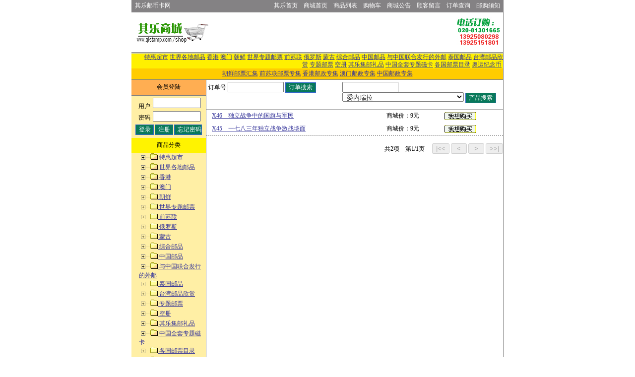

--- FILE ---
content_type: text/html
request_url: https://qlstamp.com/shop/product_productSort_152.html
body_size: 7528
content:

<html>
<head><title>其乐商城</title>
<meta http-equiv="Content-Type" content="text/html; charset=gb2312"/>
<link rel="stylesheet" href="../shop/main.css" type="text/css">
<script language="Javascript">
<!--
function onChange(i){
childSort=document.all("child" + i);
//theTd=document.all("td" + i);
	if(childSort.style.display=="none"){
//		theTd.bgcolor="#ffffff";
		childSort.style.display="";}
	else{
//		theTd.bgcolor="#000000";
		childSort.style.display="none";}
}

function jumpTo(i){
if(i==1){
	this.document.location="product_productSort_152.html&myKeyword=";}
if(i==2){
	this.document.location="product_productSort_152.html&myKeyword=&page=0";}
if(i==3){
	this.document.location="product_productSort_152.html&myKeyword=&page=2";}
if(i==4){
	this.document.location="product_productSort_152.html&myKeyword=&page=1";}
}
//-->
</script>
</head>

<body bgcolor="#FFFFFF" text="#000000" topmargin="0" leftmargin="0">
<script language="Javascript">
<!--
function onChange(i){
childSort=document.all("child" + i);
//theTd=document.all("td" + i);
	if(childSort.style.display=="none"){
//		theTd.bgcolor="#ffffff";
		childSort.style.display="";}
	else{
//		theTd.bgcolor="#000000";
		childSort.style.display="none";}
}

//-->
</script>

<table width="750" border="0" bordercolordark="#FFFFF7" bordercolorlight="#000000" cellspacing="0" cellpadding="1" align="center">
  <tr bgcolor="#848284"> 
    <td bgcolor="#848284" valign="middle">
      <table width="100%" border="0" cellspacing="0" cellpadding="0">
        <tr>
          <td height="22" width="17%">&nbsp;&nbsp;<a href="../" target="_blank" class="a1">其乐邮币卡网</a></td>
          <td width="83%">
            <div align="right"><a href="../index.htm" class="a1"> 其乐首页</a>　<a href="../shop/default.html" class="a1">商城首页</a>　<a href="product.html" class="a1">商品列表</a>　<a href="shopCart.html" class="a1">购物车</a>　<a href="newsList.html" class="a1">商城公告</a>　<a href="../guestbook/" class="a1">顾客留言</a>　<a href="user.html" class="a1">订单查询</a>　<a href="hot.html" class="a1">邮购须知</a>&nbsp;&nbsp;</div></td>
        </tr>
      </table>
    </td>
  </tr>
</table>
<table width="750" border="0" cellspacing="0" cellpadding="0" align="center">
  <tr>
    <td bgcolor="#818181" height="1"></td>
  </tr>
  <tr>
    <td>
      <table width="100%" border="0" cellspacing="0" cellpadding="0" align="center">
        <tr> 
          <td rowspan="5" bgcolor="#818181" width="1"></td>
          <td width="160" height="80"> 
            <div align="center"><img src="../shop/images/logo.gif" width="150" height="60"></div>
          </td>
          <td rowspan="2" width="490"> 
            <div align="center"><object classid="clsid:D27CDB6E-AE6D-11cf-96B8-444553540000" codebase="http://download.macromedia.com/pub/shockwave/cabs/flash/swflash.cab#version=5,0,0,0" width="468" height="60">
  <param name="movie" value="../ad/ql.swf">
  <param name="quality" value="high">
  <embed src="../ad/ql.swf" quality="high" pluginspage="http://www.macromedia.com/shockwave/download/index.cgi?P1_Prod_Version=ShockwaveFlash" type="application/x-shockwave-flash" width="468" height="60">
  </embed> 
</object></div>
          </td>
          <td rowspan="2" width="99">
            <div align="center"><img src="../shop/images/tel.jpg" width="90" height="60"></div></td>
          <td rowspan="2" bgcolor="#818181" width="1"></td>
        </tr>
      </table>
    </td>
  </tr>
</table>
<table width="750" border="0" cellspacing="0" cellpadding="0" align="center">
  <tr>
    <td bgcolor="#818181" width="1"></td>
    <td width="763">
      <table width="100%" border="0" cellspacing="0" cellpadding="0">
        <tr>
		    <td colspan="2" height="1" bgcolor="#818181"></td>
        </tr>
        <tr>
		    <td colspan="2" height="2" bgcolor="#CECFCE"></td>
        </tr>
        <tr>
          <td bgcolor="#FFF000" height="22">
            <div align="right"><a href="product_productSort_85.html">特惠超市</a>&nbsp;<a href="product_productSort_92.html">世界各地邮品</a>&nbsp;<a href="product_productSort_105.html">香港</a>&nbsp;<a href="product_productSort_106.html">澳门</a>&nbsp;<a href="product_productSort_108.html">朝鲜</a>&nbsp;<a href="product_productSort_111.html">世界专题邮票</a>&nbsp;<a href="product_productSort_141.html">前苏联</a>&nbsp;<a href="product_productSort_145.html">俄罗斯</a>&nbsp;<a href="product_productSort_163.html">蒙古</a>&nbsp;<a href="product_productSort_165.html">综合邮品</a>&nbsp;<a href="product_productSort_176.html">中国邮品</a>&nbsp;<a href="product_productSort_242.html">与中国联合发行的外邮</a>&nbsp;<a href="product_productSort_244.html">泰国邮品</a>&nbsp;<a href="product_productSort_245.html">台湾邮品欣赏</a>&nbsp;<a href="product_productSort_255.html">专题邮票</a>&nbsp;<a href="product_productSort_257.html">空册</a>&nbsp;<a href="product_productSort_276.html">其乐集邮礼品</a>&nbsp;<a href="product_productSort_313.html">中国全套专题磁卡</a>&nbsp;<a href="product_productSort_345.html">各国邮票目录</a>&nbsp;<a href="product_productSort_353.html">奥运纪念币</a>&nbsp;</div></td>
        </tr><tr>
          <td bgcolor="#ffcc00" height="22">
            <div align="center"><a href="../shop/csstamp.html">朝鲜邮票汇集</a> <a href="../shop/zt_03.html">前苏联邮票专集</a> <a href="../shop/china_hk.html">香港邮政专集</a> <a href="../shop/china_am.html">澳门邮政专集</a> <a href="../shop/china.html">中国邮政专集</a>
</div></td>
        </tr>
        
        <tr>
		    <td colspan="2" height="0" bgcolor="#CECFCE"></td>
        </tr>
        <tr>
		    <td colspan="2" height="1" bgcolor="#818181"></td>
        </tr>
      </table>
    </td>
    <td bgcolor="#818181" width="1"></td>
  </tr>
</table>

<table width="750" border="0" cellspacing="0" cellpadding="0" align="center">
  <tr> 
    <td bgcolor="#818181" width="1"></td>
    <td width="150" bgcolor="#FFEFA5" valign="top"> 
      <table width="100%" border="0" cellspacing="0" cellpadding="1" align="center">
        <form action="login.asp" method="post" name="userLogin">
          <tr bgcolor="#FFAE52"> 
            <td colspan="2" height="30" align="center">会员登陆</td>
          </tr>
          <tr> 
            <td bgcolor="#818181" colspan="2" width="1"></td>
          </tr>
          
          <tr> 
            <td width="28%" nowrap valign="bottom" height="30"> 
              <div align="right">用户<font color="#FFFFFF">:</font></div>
            </td>
            <td width="72%" height="30"> 
              <input type="text" name="memberID" size="10" maxlength="16">
            </td>
          </tr>
          <tr> 
            <td width="28%" nowrap valign="bottom"> 
              <div align="right">密码<font color="#FFFFFF">:</font></div>
            </td>
            <td width="72%"> 
              <input type="password" name="password" size="10" maxlength="16">
            </td>
          </tr>
          <tr> 
            <td colspan="2"> 
              <table align="center" border="0" cellpadding="1" cellspacing="0">
                <tbody> 
                <tr> 
                  <td align="middle" height="30"> 
                    <input name="Submit" style="WIDTH: 37px" type="submit" value="登录" class="forInput2">
                  </td>
                  <td align="middle" height="30"> 
                    <input name="Button" onclick="window.location='regUser.asp'" style="WIDTH: 37px" type="button" value="注册" ?target="_blank" class="forInput2">
                  </td>
                  <td align="middle" height="30"> 
                    <input name="Submit32" onclick="window.location='forgotPassword.asp'" style="WIDTH:56px" type="button" value="忘记密码" target="_blank" class="forInput2">
                  </td>
                </tr>
                </tbody> 
              </table>
            </td>
          </tr>
          
        </form>
      </table>
      <table width="100%" border="0" bordercolordark="#3979c6" bordercolorlight="#FFEEAC" cellspacing="0" cellpadding="0" align="center">
        <tr> 
          <td bgcolor="#818181" colspan="2"></td>
        </tr>
        <tr bgcolor="#FFF300"> 
          <td colspan="2" height="30" align="center">商品分类</td>
        </tr>
        <tr> 
          <td bgcolor="#818181" colspan="2"></td>
        </tr>
        <tr> 
          <td width="18"></td>
          <td width="150"> 
            <a href="Javascript:onChange(85)"><img src="../shop/images/ .gif" align="absmiddle" width="19" height="20" border="0"><img src="../shop/images/folder_close.gif" align="absmiddle" width="19" height="20" border="0">&nbsp;特惠超市</a><br><span id="child85" style="display:none">&nbsp;<img src="../shop/images/line_tri.gif" align="absmiddle" width="19" height="16"><img src="../shop/images/reddot.gif" align="absmiddle" width="6" height="11">&nbsp;<a href="product_productSort_90.html">特惠超市</a><br>&nbsp;<img src="../shop/images/line_corner.gif" align="absmiddle" width="19" height="16"><img src="../shop/images/reddot.gif" align="absmiddle" width="6" height="11">&nbsp;<a href="product_productSort_254.html">其乐建廊18周年特别推荐</a><br></span><a href="Javascript:onChange(92)"><img src="../shop/images/ .gif" align="absmiddle" width="19" height="20" border="0"><img src="../shop/images/folder_close.gif" align="absmiddle" width="19" height="20" border="0">&nbsp;世界各地邮品</a><br><span id="child92" style="display:none">&nbsp;<img src="../shop/images/line_tri.gif" align="absmiddle" width="19" height="16"><img src="../shop/images/reddot.gif" align="absmiddle" width="6" height="11">&nbsp;<a href="product_productSort_142.html">利比亚</a><br>&nbsp;<img src="../shop/images/line_tri.gif" align="absmiddle" width="19" height="16"><img src="../shop/images/reddot.gif" align="absmiddle" width="6" height="11">&nbsp;<a href="product_productSort_143.html">捷克</a><br>&nbsp;<img src="../shop/images/line_tri.gif" align="absmiddle" width="19" height="16"><img src="../shop/images/reddot.gif" align="absmiddle" width="6" height="11">&nbsp;<a href="product_productSort_144.html">联合国</a><br>&nbsp;<img src="../shop/images/line_tri.gif" align="absmiddle" width="19" height="16"><img src="../shop/images/reddot.gif" align="absmiddle" width="6" height="11">&nbsp;<a href="product_productSort_146.html">格林纳达</a><br>&nbsp;<img src="../shop/images/line_tri.gif" align="absmiddle" width="19" height="16"><img src="../shop/images/reddot.gif" align="absmiddle" width="6" height="11">&nbsp;<a href="product_productSort_147.html">菲律宾</a><br>&nbsp;<img src="../shop/images/line_tri.gif" align="absmiddle" width="19" height="16"><img src="../shop/images/reddot.gif" align="absmiddle" width="6" height="11">&nbsp;<a href="product_productSort_148.html">坦桑尼亚</a><br>&nbsp;<img src="../shop/images/line_tri.gif" align="absmiddle" width="19" height="16"><img src="../shop/images/reddot.gif" align="absmiddle" width="6" height="11">&nbsp;<a href="product_productSort_149.html">保加利亚</a><br>&nbsp;<img src="../shop/images/line_tri.gif" align="absmiddle" width="19" height="16"><img src="../shop/images/reddot.gif" align="absmiddle" width="6" height="11">&nbsp;<a href="product_productSort_150.html">布隆迪</a><br>&nbsp;<img src="../shop/images/line_tri.gif" align="absmiddle" width="19" height="16"><img src="../shop/images/reddot.gif" align="absmiddle" width="6" height="11">&nbsp;<a href="product_productSort_151.html">马达加斯加</a><br>&nbsp;<img src="../shop/images/line_tri.gif" align="absmiddle" width="19" height="16"><img src="../shop/images/reddot.gif" align="absmiddle" width="6" height="11">&nbsp;<a href="product_productSort_152.html">委内瑞拉</a><br>&nbsp;<img src="../shop/images/line_tri.gif" align="absmiddle" width="19" height="16"><img src="../shop/images/reddot.gif" align="absmiddle" width="6" height="11">&nbsp;<a href="product_productSort_153.html">柬埔寨</a><br>&nbsp;<img src="../shop/images/line_tri.gif" align="absmiddle" width="19" height="16"><img src="../shop/images/reddot.gif" align="absmiddle" width="6" height="11">&nbsp;<a href="product_productSort_154.html">老挝</a><br>&nbsp;<img src="../shop/images/line_tri.gif" align="absmiddle" width="19" height="16"><img src="../shop/images/reddot.gif" align="absmiddle" width="6" height="11">&nbsp;<a href="product_productSort_157.html">乌兹别克</a><br>&nbsp;<img src="../shop/images/line_tri.gif" align="absmiddle" width="19" height="16"><img src="../shop/images/reddot.gif" align="absmiddle" width="6" height="11">&nbsp;<a href="product_productSort_158.html">阿塞拜疆</a><br>&nbsp;<img src="../shop/images/line_tri.gif" align="absmiddle" width="19" height="16"><img src="../shop/images/reddot.gif" align="absmiddle" width="6" height="11">&nbsp;<a href="product_productSort_159.html">撒哈拉</a><br>&nbsp;<img src="../shop/images/line_tri.gif" align="absmiddle" width="19" height="16"><img src="../shop/images/reddot.gif" align="absmiddle" width="6" height="11">&nbsp;<a href="product_productSort_160.html">刚果</a><br>&nbsp;<img src="../shop/images/line_tri.gif" align="absmiddle" width="19" height="16"><img src="../shop/images/reddot.gif" align="absmiddle" width="6" height="11">&nbsp;<a href="product_productSort_161.html">扎伊尔</a><br>&nbsp;<img src="../shop/images/line_tri.gif" align="absmiddle" width="19" height="16"><img src="../shop/images/reddot.gif" align="absmiddle" width="6" height="11">&nbsp;<a href="product_productSort_162.html">莱索托</a><br>&nbsp;<img src="../shop/images/line_tri.gif" align="absmiddle" width="19" height="16"><img src="../shop/images/reddot.gif" align="absmiddle" width="6" height="11">&nbsp;<a href="product_productSort_164.html">白俄罗斯</a><br>&nbsp;<img src="../shop/images/line_tri.gif" align="absmiddle" width="19" height="16"><img src="../shop/images/reddot.gif" align="absmiddle" width="6" height="11">&nbsp;<a href="product_productSort_167.html">美国</a><br>&nbsp;<img src="../shop/images/line_tri.gif" align="absmiddle" width="19" height="16"><img src="../shop/images/reddot.gif" align="absmiddle" width="6" height="11">&nbsp;<a href="product_productSort_168.html">澳大利亚</a><br>&nbsp;<img src="../shop/images/line_tri.gif" align="absmiddle" width="19" height="16"><img src="../shop/images/reddot.gif" align="absmiddle" width="6" height="11">&nbsp;<a href="product_productSort_169.html">韩国</a><br>&nbsp;<img src="../shop/images/line_tri.gif" align="absmiddle" width="19" height="16"><img src="../shop/images/reddot.gif" align="absmiddle" width="6" height="11">&nbsp;<a href="product_productSort_170.html">日本</a><br>&nbsp;<img src="../shop/images/line_tri.gif" align="absmiddle" width="19" height="16"><img src="../shop/images/reddot.gif" align="absmiddle" width="6" height="11">&nbsp;<a href="product_productSort_171.html">加拿大</a><br>&nbsp;<img src="../shop/images/line_tri.gif" align="absmiddle" width="19" height="16"><img src="../shop/images/reddot.gif" align="absmiddle" width="6" height="11">&nbsp;<a href="product_productSort_172.html">新加坡</a><br>&nbsp;<img src="../shop/images/line_tri.gif" align="absmiddle" width="19" height="16"><img src="../shop/images/reddot.gif" align="absmiddle" width="6" height="11">&nbsp;<a href="product_productSort_173.html">马来西亚</a><br>&nbsp;<img src="../shop/images/line_tri.gif" align="absmiddle" width="19" height="16"><img src="../shop/images/reddot.gif" align="absmiddle" width="6" height="11">&nbsp;<a href="product_productSort_175.html">英国</a><br>&nbsp;<img src="../shop/images/line_corner.gif" align="absmiddle" width="19" height="16"><img src="../shop/images/reddot.gif" align="absmiddle" width="6" height="11">&nbsp;<a href="product_productSort_358.html">图瓦</a><br></span><a href="Javascript:onChange(105)"><img src="../shop/images/ .gif" align="absmiddle" width="19" height="20" border="0"><img src="../shop/images/folder_close.gif" align="absmiddle" width="19" height="20" border="0">&nbsp;香港</a><br><span id="child105" style="display:none">&nbsp;<img src="../shop/images/line_tri.gif" align="absmiddle" width="19" height="16"><img src="../shop/images/reddot.gif" align="absmiddle" width="6" height="11">&nbsp;<a href="product_productSort_201.html">最新发行的邮票</a><br>&nbsp;<img src="../shop/images/line_tri.gif" align="absmiddle" width="19" height="16"><img src="../shop/images/reddot.gif" align="absmiddle" width="6" height="11">&nbsp;<a href="product_productSort_202.html">小本票</a><br>&nbsp;<img src="../shop/images/line_tri.gif" align="absmiddle" width="19" height="16"><img src="../shop/images/reddot.gif" align="absmiddle" width="6" height="11">&nbsp;<a href="product_productSort_203.html">小型（全）张</a><br>&nbsp;<img src="../shop/images/line_tri.gif" align="absmiddle" width="19" height="16"><img src="../shop/images/reddot.gif" align="absmiddle" width="6" height="11">&nbsp;<a href="product_productSort_204.html">首日封</a><br>&nbsp;<img src="../shop/images/line_tri.gif" align="absmiddle" width="19" height="16"><img src="../shop/images/reddot.gif" align="absmiddle" width="6" height="11">&nbsp;<a href="product_productSort_205.html">极限片</a><br>&nbsp;<img src="../shop/images/line_tri.gif" align="absmiddle" width="19" height="16"><img src="../shop/images/reddot.gif" align="absmiddle" width="6" height="11">&nbsp;<a href="product_productSort_206.html">全年邮票大集</a><br>&nbsp;<img src="../shop/images/line_tri.gif" align="absmiddle" width="19" height="16"><img src="../shop/images/reddot.gif" align="absmiddle" width="6" height="11">&nbsp;<a href="product_productSort_268.html">纪念邮票</a><br>&nbsp;<img src="../shop/images/line_tri.gif" align="absmiddle" width="19" height="16"><img src="../shop/images/reddot.gif" align="absmiddle" width="6" height="11">&nbsp;<a href="product_productSort_270.html">特种邮票</a><br>&nbsp;<img src="../shop/images/line_tri.gif" align="absmiddle" width="19" height="16"><img src="../shop/images/reddot.gif" align="absmiddle" width="6" height="11">&nbsp;<a href="product_productSort_272.html">普通邮票</a><br>&nbsp;<img src="../shop/images/line_corner.gif" align="absmiddle" width="19" height="16"><img src="../shop/images/reddot.gif" align="absmiddle" width="6" height="11">&nbsp;<a href="product_productSort_274.html">电子邮票</a><br></span><a href="Javascript:onChange(106)"><img src="../shop/images/ .gif" align="absmiddle" width="19" height="20" border="0"><img src="../shop/images/folder_close.gif" align="absmiddle" width="19" height="20" border="0">&nbsp;澳门</a><br><span id="child106" style="display:none">&nbsp;<img src="../shop/images/line_tri.gif" align="absmiddle" width="19" height="16"><img src="../shop/images/reddot.gif" align="absmiddle" width="6" height="11">&nbsp;<a href="product_productSort_208.html">最新发行的邮票</a><br>&nbsp;<img src="../shop/images/line_tri.gif" align="absmiddle" width="19" height="16"><img src="../shop/images/reddot.gif" align="absmiddle" width="6" height="11">&nbsp;<a href="product_productSort_209.html">小本票</a><br>&nbsp;<img src="../shop/images/line_tri.gif" align="absmiddle" width="19" height="16"><img src="../shop/images/reddot.gif" align="absmiddle" width="6" height="11">&nbsp;<a href="product_productSort_210.html">小型（全）张</a><br>&nbsp;<img src="../shop/images/line_tri.gif" align="absmiddle" width="19" height="16"><img src="../shop/images/reddot.gif" align="absmiddle" width="6" height="11">&nbsp;<a href="product_productSort_211.html">首日封</a><br>&nbsp;<img src="../shop/images/line_tri.gif" align="absmiddle" width="19" height="16"><img src="../shop/images/reddot.gif" align="absmiddle" width="6" height="11">&nbsp;<a href="product_productSort_212.html">极限片</a><br>&nbsp;<img src="../shop/images/line_tri.gif" align="absmiddle" width="19" height="16"><img src="../shop/images/reddot.gif" align="absmiddle" width="6" height="11">&nbsp;<a href="product_productSort_213.html">全年邮票大集</a><br>&nbsp;<img src="../shop/images/line_tri.gif" align="absmiddle" width="19" height="16"><img src="../shop/images/reddot.gif" align="absmiddle" width="6" height="11">&nbsp;<a href="product_productSort_269.html">纪念邮票</a><br>&nbsp;<img src="../shop/images/line_tri.gif" align="absmiddle" width="19" height="16"><img src="../shop/images/reddot.gif" align="absmiddle" width="6" height="11">&nbsp;<a href="product_productSort_271.html">特种邮票</a><br>&nbsp;<img src="../shop/images/line_tri.gif" align="absmiddle" width="19" height="16"><img src="../shop/images/reddot.gif" align="absmiddle" width="6" height="11">&nbsp;<a href="product_productSort_273.html">普通邮票</a><br>&nbsp;<img src="../shop/images/line_corner.gif" align="absmiddle" width="19" height="16"><img src="../shop/images/reddot.gif" align="absmiddle" width="6" height="11">&nbsp;<a href="product_productSort_275.html">电子邮票</a><br></span><a href="Javascript:onChange(108)"><img src="../shop/images/ .gif" align="absmiddle" width="19" height="20" border="0"><img src="../shop/images/folder_close.gif" align="absmiddle" width="19" height="20" border="0">&nbsp;朝鲜</a><br><span id="child108" style="display:none">&nbsp;<img src="../shop/images/line_tri.gif" align="absmiddle" width="19" height="16"><img src="../shop/images/reddot.gif" align="absmiddle" width="6" height="11">&nbsp;<a href="product_productSort_214.html">最新发行的盖销邮票</a><br>&nbsp;<img src="../shop/images/line_tri.gif" align="absmiddle" width="19" height="16"><img src="../shop/images/reddot.gif" align="absmiddle" width="6" height="11">&nbsp;<a href="product_productSort_215.html">最新发行的全新邮票</a><br>&nbsp;<img src="../shop/images/line_tri.gif" align="absmiddle" width="19" height="16"><img src="../shop/images/reddot.gif" align="absmiddle" width="6" height="11">&nbsp;<a href="product_productSort_216.html">小本票</a><br>&nbsp;<img src="../shop/images/line_tri.gif" align="absmiddle" width="19" height="16"><img src="../shop/images/reddot.gif" align="absmiddle" width="6" height="11">&nbsp;<a href="product_productSort_217.html">小型（全）张</a><br>&nbsp;<img src="../shop/images/line_tri.gif" align="absmiddle" width="19" height="16"><img src="../shop/images/reddot.gif" align="absmiddle" width="6" height="11">&nbsp;<a href="product_productSort_218.html">实寄封</a><br>&nbsp;<img src="../shop/images/line_tri.gif" align="absmiddle" width="19" height="16"><img src="../shop/images/reddot.gif" align="absmiddle" width="6" height="11">&nbsp;<a href="product_productSort_219.html">极限片</a><br>&nbsp;<img src="../shop/images/line_tri.gif" align="absmiddle" width="19" height="16"><img src="../shop/images/reddot.gif" align="absmiddle" width="6" height="11">&nbsp;<a href="product_productSort_220.html">全年邮票大集</a><br>&nbsp;<img src="../shop/images/line_tri.gif" align="absmiddle" width="19" height="16"><img src="../shop/images/reddot.gif" align="absmiddle" width="6" height="11">&nbsp;<a href="product_productSort_263.html">朝鲜专题全套盖销邮票</a><br>&nbsp;<img src="../shop/images/line_tri.gif" align="absmiddle" width="19" height="16"><img src="../shop/images/reddot.gif" align="absmiddle" width="6" height="11">&nbsp;<a href="product_productSort_264.html">第48届世界乒乓球锦标赛系列邮品</a><br>&nbsp;<img src="../shop/images/line_tri.gif" align="absmiddle" width="19" height="16"><img src="../shop/images/reddot.gif" align="absmiddle" width="6" height="11">&nbsp;<a href="product_productSort_284.html">首日封</a><br>&nbsp;<img src="../shop/images/line_tri.gif" align="absmiddle" width="19" height="16"><img src="../shop/images/reddot.gif" align="absmiddle" width="6" height="11">&nbsp;<a href="product_productSort_286.html">朝鲜最漂亮,最精彩的全套邮票系列:Pn</a><br>&nbsp;<img src="../shop/images/line_tri.gif" align="absmiddle" width="19" height="16"><img src="../shop/images/reddot.gif" align="absmiddle" width="6" height="11">&nbsp;<a href="product_productSort_287.html">朝鲜最漂亮,最精彩的全套邮票系列:Pg</a><br>&nbsp;<img src="../shop/images/line_tri.gif" align="absmiddle" width="19" height="16"><img src="../shop/images/reddot.gif" align="absmiddle" width="6" height="11">&nbsp;<a href="product_productSort_289.html">近期朝鲜发行的全套邮票系列:朝g</a><br>&nbsp;<img src="../shop/images/line_tri.gif" align="absmiddle" width="19" height="16"><img src="../shop/images/reddot.gif" align="absmiddle" width="6" height="11">&nbsp;<a href="product_productSort_290.html">近期朝鲜发行的全套邮票系列:朝n</a><br>&nbsp;<img src="../shop/images/line_tri.gif" align="absmiddle" width="19" height="16"><img src="../shop/images/reddot.gif" align="absmiddle" width="6" height="11">&nbsp;<a href="product_productSort_291.html">朝鲜以往较缺的全套邮票系列:Qn</a><br>&nbsp;<img src="../shop/images/line_tri.gif" align="absmiddle" width="19" height="16"><img src="../shop/images/reddot.gif" align="absmiddle" width="6" height="11">&nbsp;<a href="product_productSort_292.html">朝鲜以往较缺的全套邮票系列:Qg</a><br>&nbsp;<img src="../shop/images/line_corner.gif" align="absmiddle" width="19" height="16"><img src="../shop/images/reddot.gif" align="absmiddle" width="6" height="11">&nbsp;<a href="product_productSort_295.html">最新推荐的朝鲜全套邮票 </a><br></span><a href="Javascript:onChange(111)"><img src="../shop/images/ .gif" align="absmiddle" width="19" height="20" border="0"><img src="../shop/images/folder_close.gif" align="absmiddle" width="19" height="20" border="0">&nbsp;世界专题邮票</a><br><span id="child111" style="display:none">&nbsp;<img src="../shop/images/line_tri.gif" align="absmiddle" width="19" height="16"><img src="../shop/images/reddot.gif" align="absmiddle" width="6" height="11">&nbsp;<a href="product_productSort_109.html">世界卡通邮品</a><br>&nbsp;<img src="../shop/images/line_tri.gif" align="absmiddle" width="19" height="16"><img src="../shop/images/reddot.gif" align="absmiddle" width="6" height="11">&nbsp;<a href="product_productSort_112.html">世界专题邮票</a><br>&nbsp;<img src="../shop/images/line_tri.gif" align="absmiddle" width="19" height="16"><img src="../shop/images/reddot.gif" align="absmiddle" width="6" height="11">&nbsp;<a href="product_productSort_278.html">世界二战专题</a><br>&nbsp;<img src="../shop/images/line_tri.gif" align="absmiddle" width="19" height="16"><img src="../shop/images/reddot.gif" align="absmiddle" width="6" height="11">&nbsp;<a href="product_productSort_283.html">与中国有关的热门外邮</a><br>&nbsp;<img src="../shop/images/line_tri.gif" align="absmiddle" width="19" height="16"><img src="../shop/images/reddot.gif" align="absmiddle" width="6" height="11">&nbsp;<a href="product_productSort_299.html">世界名人及明星</a><br>&nbsp;<img src="../shop/images/line_tri.gif" align="absmiddle" width="19" height="16"><img src="../shop/images/reddot.gif" align="absmiddle" width="6" height="11">&nbsp;<a href="product_productSort_338.html">世界杯专题</a><br>&nbsp;<img src="../shop/images/line_corner.gif" align="absmiddle" width="19" height="16"><img src="../shop/images/reddot.gif" align="absmiddle" width="6" height="11">&nbsp;<a href="product_productSort_355.html">神舟飞船专题</a><br></span><a href="Javascript:onChange(141)"><img src="../shop/images/ .gif" align="absmiddle" width="19" height="20" border="0"><img src="../shop/images/folder_close.gif" align="absmiddle" width="19" height="20" border="0">&nbsp;前苏联</a><br><span id="child141" style="display:none">&nbsp;<img src="../shop/images/line_tri.gif" align="absmiddle" width="19" height="16"><img src="../shop/images/reddot.gif" align="absmiddle" width="6" height="11">&nbsp;<a href="product_productSort_221.html">盖销邮票</a><br>&nbsp;<img src="../shop/images/line_tri.gif" align="absmiddle" width="19" height="16"><img src="../shop/images/reddot.gif" align="absmiddle" width="6" height="11">&nbsp;<a href="product_productSort_222.html">全新邮票</a><br>&nbsp;<img src="../shop/images/line_tri.gif" align="absmiddle" width="19" height="16"><img src="../shop/images/reddot.gif" align="absmiddle" width="6" height="11">&nbsp;<a href="product_productSort_223.html">小本票</a><br>&nbsp;<img src="../shop/images/line_tri.gif" align="absmiddle" width="19" height="16"><img src="../shop/images/reddot.gif" align="absmiddle" width="6" height="11">&nbsp;<a href="product_productSort_224.html">小型（全）张</a><br>&nbsp;<img src="../shop/images/line_tri.gif" align="absmiddle" width="19" height="16"><img src="../shop/images/reddot.gif" align="absmiddle" width="6" height="11">&nbsp;<a href="product_productSort_225.html">首日封</a><br>&nbsp;<img src="../shop/images/line_tri.gif" align="absmiddle" width="19" height="16"><img src="../shop/images/reddot.gif" align="absmiddle" width="6" height="11">&nbsp;<a href="product_productSort_226.html">极限片</a><br>&nbsp;<img src="../shop/images/line_corner.gif" align="absmiddle" width="19" height="16"><img src="../shop/images/reddot.gif" align="absmiddle" width="6" height="11">&nbsp;<a href="product_productSort_227.html">全年邮票大集</a><br></span><a href="Javascript:onChange(145)"><img src="../shop/images/ .gif" align="absmiddle" width="19" height="20" border="0"><img src="../shop/images/folder_close.gif" align="absmiddle" width="19" height="20" border="0">&nbsp;俄罗斯</a><br><span id="child145" style="display:none">&nbsp;<img src="../shop/images/line_tri.gif" align="absmiddle" width="19" height="16"><img src="../shop/images/reddot.gif" align="absmiddle" width="6" height="11">&nbsp;<a href="product_productSort_229.html">全新邮票</a><br>&nbsp;<img src="../shop/images/line_tri.gif" align="absmiddle" width="19" height="16"><img src="../shop/images/reddot.gif" align="absmiddle" width="6" height="11">&nbsp;<a href="product_productSort_230.html">小本票</a><br>&nbsp;<img src="../shop/images/line_tri.gif" align="absmiddle" width="19" height="16"><img src="../shop/images/reddot.gif" align="absmiddle" width="6" height="11">&nbsp;<a href="product_productSort_231.html">小型（全）张</a><br>&nbsp;<img src="../shop/images/line_tri.gif" align="absmiddle" width="19" height="16"><img src="../shop/images/reddot.gif" align="absmiddle" width="6" height="11">&nbsp;<a href="product_productSort_232.html">首日封</a><br>&nbsp;<img src="../shop/images/line_tri.gif" align="absmiddle" width="19" height="16"><img src="../shop/images/reddot.gif" align="absmiddle" width="6" height="11">&nbsp;<a href="product_productSort_233.html">极限片</a><br>&nbsp;<img src="../shop/images/line_corner.gif" align="absmiddle" width="19" height="16"><img src="../shop/images/reddot.gif" align="absmiddle" width="6" height="11">&nbsp;<a href="product_productSort_234.html">全年邮票大集</a><br></span><a href="Javascript:onChange(163)"><img src="../shop/images/ .gif" align="absmiddle" width="19" height="20" border="0"><img src="../shop/images/folder_close.gif" align="absmiddle" width="19" height="20" border="0">&nbsp;蒙古</a><br><span id="child163" style="display:none">&nbsp;<img src="../shop/images/line_tri.gif" align="absmiddle" width="19" height="16"><img src="../shop/images/reddot.gif" align="absmiddle" width="6" height="11">&nbsp;<a href="product_productSort_235.html">盖销邮票</a><br>&nbsp;<img src="../shop/images/line_tri.gif" align="absmiddle" width="19" height="16"><img src="../shop/images/reddot.gif" align="absmiddle" width="6" height="11">&nbsp;<a href="product_productSort_236.html">全新邮票</a><br>&nbsp;<img src="../shop/images/line_tri.gif" align="absmiddle" width="19" height="16"><img src="../shop/images/reddot.gif" align="absmiddle" width="6" height="11">&nbsp;<a href="product_productSort_237.html">小本票</a><br>&nbsp;<img src="../shop/images/line_tri.gif" align="absmiddle" width="19" height="16"><img src="../shop/images/reddot.gif" align="absmiddle" width="6" height="11">&nbsp;<a href="product_productSort_238.html">小型（全）张</a><br>&nbsp;<img src="../shop/images/line_tri.gif" align="absmiddle" width="19" height="16"><img src="../shop/images/reddot.gif" align="absmiddle" width="6" height="11">&nbsp;<a href="product_productSort_239.html">首日封</a><br>&nbsp;<img src="../shop/images/line_tri.gif" align="absmiddle" width="19" height="16"><img src="../shop/images/reddot.gif" align="absmiddle" width="6" height="11">&nbsp;<a href="product_productSort_240.html">极限片</a><br>&nbsp;<img src="../shop/images/line_corner.gif" align="absmiddle" width="19" height="16"><img src="../shop/images/reddot.gif" align="absmiddle" width="6" height="11">&nbsp;<a href="product_productSort_241.html">全年邮票大集</a><br></span><a href="Javascript:onChange(165)"><img src="../shop/images/ .gif" align="absmiddle" width="19" height="20" border="0"><img src="../shop/images/folder_close.gif" align="absmiddle" width="19" height="20" border="0">&nbsp;综合邮品</a><br><span id="child165" style="display:none">&nbsp;<img src="../shop/images/line_tri.gif" align="absmiddle" width="19" height="16"><img src="../shop/images/reddot.gif" align="absmiddle" width="6" height="11">&nbsp;<a href="product_productSort_166.html">综合邮品</a><br>&nbsp;<img src="../shop/images/line_tri.gif" align="absmiddle" width="19" height="16"><img src="../shop/images/reddot.gif" align="absmiddle" width="6" height="11">&nbsp;<a href="product_productSort_261.html">外国邮票上的中国名画/艺术（全新）</a><br>&nbsp;<img src="../shop/images/line_tri.gif" align="absmiddle" width="19" height="16"><img src="../shop/images/reddot.gif" align="absmiddle" width="6" height="11">&nbsp;<a href="product_productSort_294.html">外国邮票上的中国名人</a><br>&nbsp;<img src="../shop/images/line_tri.gif" align="absmiddle" width="19" height="16"><img src="../shop/images/reddot.gif" align="absmiddle" width="6" height="11">&nbsp;<a href="product_productSort_296.html">2005年各地全年邮票册</a><br>&nbsp;<img src="../shop/images/line_tri.gif" align="absmiddle" width="19" height="16"><img src="../shop/images/reddot.gif" align="absmiddle" width="6" height="11">&nbsp;<a href="product_productSort_297.html">错体变体邮票及样票</a><br>&nbsp;<img src="../shop/images/line_tri.gif" align="absmiddle" width="19" height="16"><img src="../shop/images/reddot.gif" align="absmiddle" width="6" height="11">&nbsp;<a href="product_productSort_311.html">外国邮票上的中国风光</a><br>&nbsp;<img src="../shop/images/line_tri.gif" align="absmiddle" width="19" height="16"><img src="../shop/images/reddot.gif" align="absmiddle" width="6" height="11">&nbsp;<a href="product_productSort_312.html">世界异型邮票</a><br>&nbsp;<img src="../shop/images/line_corner.gif" align="absmiddle" width="19" height="16"><img src="../shop/images/reddot.gif" align="absmiddle" width="6" height="11">&nbsp;<a href="product_productSort_337.html">12生肖专题邮票</a><br></span><a href="Javascript:onChange(176)"><img src="../shop/images/ .gif" align="absmiddle" width="19" height="20" border="0"><img src="../shop/images/folder_close.gif" align="absmiddle" width="19" height="20" border="0">&nbsp;中国邮品</a><br><span id="child176" style="display:none">&nbsp;<img src="../shop/images/line_tri.gif" align="absmiddle" width="19" height="16"><img src="../shop/images/reddot.gif" align="absmiddle" width="6" height="11">&nbsp;<a href="product_productSort_177.html">特字邮票</a><br>&nbsp;<img src="../shop/images/line_tri.gif" align="absmiddle" width="19" height="16"><img src="../shop/images/reddot.gif" align="absmiddle" width="6" height="11">&nbsp;<a href="product_productSort_178.html">纪字邮票</a><br>&nbsp;<img src="../shop/images/line_tri.gif" align="absmiddle" width="19" height="16"><img src="../shop/images/reddot.gif" align="absmiddle" width="6" height="11">&nbsp;<a href="product_productSort_179.html">航改欠军</a><br>&nbsp;<img src="../shop/images/line_tri.gif" align="absmiddle" width="19" height="16"><img src="../shop/images/reddot.gif" align="absmiddle" width="6" height="11">&nbsp;<a href="product_productSort_180.html">文革邮票</a><br>&nbsp;<img src="../shop/images/line_tri.gif" align="absmiddle" width="19" height="16"><img src="../shop/images/reddot.gif" align="absmiddle" width="6" height="11">&nbsp;<a href="product_productSort_181.html">编号邮票</a><br>&nbsp;<img src="../shop/images/line_tri.gif" align="absmiddle" width="19" height="16"><img src="../shop/images/reddot.gif" align="absmiddle" width="6" height="11">&nbsp;<a href="product_productSort_182.html">普通邮票</a><br>&nbsp;<img src="../shop/images/line_tri.gif" align="absmiddle" width="19" height="16"><img src="../shop/images/reddot.gif" align="absmiddle" width="6" height="11">&nbsp;<a href="product_productSort_183.html">J字邮票</a><br>&nbsp;<img src="../shop/images/line_tri.gif" align="absmiddle" width="19" height="16"><img src="../shop/images/reddot.gif" align="absmiddle" width="6" height="11">&nbsp;<a href="product_productSort_184.html">T字邮票</a><br>&nbsp;<img src="../shop/images/line_tri.gif" align="absmiddle" width="19" height="16"><img src="../shop/images/reddot.gif" align="absmiddle" width="6" height="11">&nbsp;<a href="product_productSort_185.html">编年邮票</a><br>&nbsp;<img src="../shop/images/line_tri.gif" align="absmiddle" width="19" height="16"><img src="../shop/images/reddot.gif" align="absmiddle" width="6" height="11">&nbsp;<a href="product_productSort_186.html">小型(全)张</a><br>&nbsp;<img src="../shop/images/line_tri.gif" align="absmiddle" width="19" height="16"><img src="../shop/images/reddot.gif" align="absmiddle" width="6" height="11">&nbsp;<a href="product_productSort_187.html">加字小型张</a><br>&nbsp;<img src="../shop/images/line_tri.gif" align="absmiddle" width="19" height="16"><img src="../shop/images/reddot.gif" align="absmiddle" width="6" height="11">&nbsp;<a href="product_productSort_188.html">评选纪念张</a><br>&nbsp;<img src="../shop/images/line_tri.gif" align="absmiddle" width="19" height="16"><img src="../shop/images/reddot.gif" align="absmiddle" width="6" height="11">&nbsp;<a href="product_productSort_189.html">小本票</a><br>&nbsp;<img src="../shop/images/line_tri.gif" align="absmiddle" width="19" height="16"><img src="../shop/images/reddot.gif" align="absmiddle" width="6" height="11">&nbsp;<a href="product_productSort_190.html">纪念邮资封</a><br>&nbsp;<img src="../shop/images/line_tri.gif" align="absmiddle" width="19" height="16"><img src="../shop/images/reddot.gif" align="absmiddle" width="6" height="11">&nbsp;<a href="product_productSort_191.html">纪念邮资片</a><br>&nbsp;<img src="../shop/images/line_tri.gif" align="absmiddle" width="19" height="16"><img src="../shop/images/reddot.gif" align="absmiddle" width="6" height="11">&nbsp;<a href="product_productSort_192.html">特种邮资片</a><br>&nbsp;<img src="../shop/images/line_tri.gif" align="absmiddle" width="19" height="16"><img src="../shop/images/reddot.gif" align="absmiddle" width="6" height="11">&nbsp;<a href="product_productSort_193.html">短腿邮品</a><br>&nbsp;<img src="../shop/images/line_tri.gif" align="absmiddle" width="19" height="16"><img src="../shop/images/reddot.gif" align="absmiddle" width="6" height="11">&nbsp;<a href="product_productSort_194.html">JT小版张</a><br>&nbsp;<img src="../shop/images/line_tri.gif" align="absmiddle" width="19" height="16"><img src="../shop/images/reddot.gif" align="absmiddle" width="6" height="11">&nbsp;<a href="product_productSort_195.html">全年邮票大集</a><br>&nbsp;<img src="../shop/images/line_tri.gif" align="absmiddle" width="19" height="16"><img src="../shop/images/reddot.gif" align="absmiddle" width="6" height="11">&nbsp;<a href="product_productSort_262.html">发奖大会</a><br>&nbsp;<img src="../shop/images/line_tri.gif" align="absmiddle" width="19" height="16"><img src="../shop/images/reddot.gif" align="absmiddle" width="6" height="11">&nbsp;<a href="product_productSort_265.html">电子邮票</a><br>&nbsp;<img src="../shop/images/line_tri.gif" align="absmiddle" width="19" height="16"><img src="../shop/images/reddot.gif" align="absmiddle" width="6" height="11">&nbsp;<a href="product_productSort_300.html">个性化版张</a><br>&nbsp;<img src="../shop/images/line_tri.gif" align="absmiddle" width="19" height="16"><img src="../shop/images/reddot.gif" align="absmiddle" width="6" height="11">&nbsp;<a href="product_productSort_301.html">生肖类版张</a><br>&nbsp;<img src="../shop/images/line_tri.gif" align="absmiddle" width="19" height="16"><img src="../shop/images/reddot.gif" align="absmiddle" width="6" height="11">&nbsp;<a href="product_productSort_306.html">03、04版张</a><br>&nbsp;<img src="../shop/images/line_tri.gif" align="absmiddle" width="19" height="16"><img src="../shop/images/reddot.gif" align="absmiddle" width="6" height="11">&nbsp;<a href="product_productSort_307.html">05、06版张</a><br>&nbsp;<img src="../shop/images/line_tri.gif" align="absmiddle" width="19" height="16"><img src="../shop/images/reddot.gif" align="absmiddle" width="6" height="11">&nbsp;<a href="product_productSort_308.html">整封型张</a><br>&nbsp;<img src="../shop/images/line_tri.gif" align="absmiddle" width="19" height="16"><img src="../shop/images/reddot.gif" align="absmiddle" width="6" height="11">&nbsp;<a href="product_productSort_309.html">方连带铭</a><br>&nbsp;<img src="../shop/images/line_tri.gif" align="absmiddle" width="19" height="16"><img src="../shop/images/reddot.gif" align="absmiddle" width="6" height="11">&nbsp;<a href="product_productSort_335.html">中国集邮总公司封（精品）</a><br>&nbsp;<img src="../shop/images/line_tri.gif" align="absmiddle" width="19" height="16"><img src="../shop/images/reddot.gif" align="absmiddle" width="6" height="11">&nbsp;<a href="product_productSort_336.html">中国集邮分公司封（精品）</a><br>&nbsp;<img src="../shop/images/line_tri.gif" align="absmiddle" width="19" height="16"><img src="../shop/images/reddot.gif" align="absmiddle" width="6" height="11">&nbsp;<a href="product_productSort_339.html">叠色样张</a><br>&nbsp;<img src="../shop/images/line_tri.gif" align="absmiddle" width="19" height="16"><img src="../shop/images/reddot.gif" align="absmiddle" width="6" height="11">&nbsp;<a href="product_productSort_340.html">纪特文JT方连精品</a><br>&nbsp;<img src="../shop/images/line_tri.gif" align="absmiddle" width="19" height="16"><img src="../shop/images/reddot.gif" align="absmiddle" width="6" height="11">&nbsp;<a href="product_productSort_341.html">量少邮品</a><br>&nbsp;<img src="../shop/images/line_tri.gif" align="absmiddle" width="19" height="16"><img src="../shop/images/reddot.gif" align="absmiddle" width="6" height="11">&nbsp;<a href="product_productSort_343.html">文革实寄封与片</a><br>&nbsp;<img src="../shop/images/line_tri.gif" align="absmiddle" width="19" height="16"><img src="../shop/images/reddot.gif" align="absmiddle" width="6" height="11">&nbsp;<a href="product_productSort_351.html">07、08版张</a><br>&nbsp;<img src="../shop/images/line_tri.gif" align="absmiddle" width="19" height="16"><img src="../shop/images/reddot.gif" align="absmiddle" width="6" height="11">&nbsp;<a href="product_productSort_356.html">09、10版张</a><br>&nbsp;<img src="../shop/images/line_tri.gif" align="absmiddle" width="19" height="16"><img src="../shop/images/reddot.gif" align="absmiddle" width="6" height="11">&nbsp;<a href="product_productSort_359.html">特别珍藏邮票折</a><br>&nbsp;<img src="../shop/images/line_tri.gif" align="absmiddle" width="19" height="16"><img src="../shop/images/reddot.gif" align="absmiddle" width="6" height="11">&nbsp;<a href="product_productSort_360.html">澳门回归十年特别珍藏邮票折</a><br>&nbsp;<img src="../shop/images/line_tri.gif" align="absmiddle" width="19" height="16"><img src="../shop/images/reddot.gif" align="absmiddle" width="6" height="11">&nbsp;<a href="product_productSort_363.html">92-02特色版票</a><br>&nbsp;<img src="../shop/images/line_tri.gif" align="absmiddle" width="19" height="16"><img src="../shop/images/reddot.gif" align="absmiddle" width="6" height="11">&nbsp;<a href="product_productSort_364.html">11、12版张</a><br>&nbsp;<img src="../shop/images/line_corner.gif" align="absmiddle" width="19" height="16"><img src="../shop/images/reddot.gif" align="absmiddle" width="6" height="11">&nbsp;<a href="product_productSort_365.html">中国共产党成立九十周年</a><br></span><a href="Javascript:onChange(242)"><img src="../shop/images/ .gif" align="absmiddle" width="19" height="20" border="0"><img src="../shop/images/folder_close.gif" align="absmiddle" width="19" height="20" border="0">&nbsp;与中国联合发行的外邮</a><br><span id="child242" style="display:none">&nbsp;<img src="../shop/images/line_corner.gif" align="absmiddle" width="19" height="16"><img src="../shop/images/reddot.gif" align="absmiddle" width="6" height="11">&nbsp;<a href="product_productSort_243.html">与中国联合发行的外邮</a><br></span><a href="Javascript:onChange(244)"><img src="../shop/images/ .gif" align="absmiddle" width="19" height="20" border="0"><img src="../shop/images/folder_close.gif" align="absmiddle" width="19" height="20" border="0">&nbsp;泰国邮品</a><br><span id="child244" style="display:none">&nbsp;<img src="../shop/images/line_tri.gif" align="absmiddle" width="19" height="16"><img src="../shop/images/reddot.gif" align="absmiddle" width="6" height="11">&nbsp;<a href="product_productSort_246.html">全新全套邮票</a><br>&nbsp;<img src="../shop/images/line_corner.gif" align="absmiddle" width="19" height="16"><img src="../shop/images/reddot.gif" align="absmiddle" width="6" height="11">&nbsp;<a href="product_productSort_247.html">全年邮票大集</a><br></span><a href="Javascript:onChange(245)"><img src="../shop/images/ .gif" align="absmiddle" width="19" height="20" border="0"><img src="../shop/images/folder_close.gif" align="absmiddle" width="19" height="20" border="0">&nbsp;台湾邮品欣赏</a><br><span id="child245" style="display:none">&nbsp;<img src="../shop/images/line_tri.gif" align="absmiddle" width="19" height="16"><img src="../shop/images/reddot.gif" align="absmiddle" width="6" height="11">&nbsp;<a href="product_productSort_248.html">纪票</a><br>&nbsp;<img src="../shop/images/line_tri.gif" align="absmiddle" width="19" height="16"><img src="../shop/images/reddot.gif" align="absmiddle" width="6" height="11">&nbsp;<a href="product_productSort_249.html">特票</a><br>&nbsp;<img src="../shop/images/line_tri.gif" align="absmiddle" width="19" height="16"><img src="../shop/images/reddot.gif" align="absmiddle" width="6" height="11">&nbsp;<a href="product_productSort_250.html">常票</a><br>&nbsp;<img src="../shop/images/line_tri.gif" align="absmiddle" width="19" height="16"><img src="../shop/images/reddot.gif" align="absmiddle" width="6" height="11">&nbsp;<a href="product_productSort_251.html">专票</a><br>&nbsp;<img src="../shop/images/line_corner.gif" align="absmiddle" width="19" height="16"><img src="../shop/images/reddot.gif" align="absmiddle" width="6" height="11">&nbsp;<a href="product_productSort_252.html">全年邮票大集</a><br></span><a href="Javascript:onChange(255)"><img src="../shop/images/ .gif" align="absmiddle" width="19" height="20" border="0"><img src="../shop/images/folder_close.gif" align="absmiddle" width="19" height="20" border="0">&nbsp;专题邮票</a><br><span id="child255" style="display:none">&nbsp;<img src="../shop/images/line_tri.gif" align="absmiddle" width="19" height="16"><img src="../shop/images/reddot.gif" align="absmiddle" width="6" height="11">&nbsp;<a href="product_productSort_256.html">各国鸡年生肖邮票</a><br>&nbsp;<img src="../shop/images/line_tri.gif" align="absmiddle" width="19" height="16"><img src="../shop/images/reddot.gif" align="absmiddle" width="6" height="11">&nbsp;<a href="product_productSort_298.html">各国狗年生肖邮票</a><br>&nbsp;<img src="../shop/images/line_tri.gif" align="absmiddle" width="19" height="16"><img src="../shop/images/reddot.gif" align="absmiddle" width="6" height="11">&nbsp;<a href="product_productSort_310.html">各国鼠年生肖邮票</a><br>&nbsp;<img src="../shop/images/line_tri.gif" align="absmiddle" width="19" height="16"><img src="../shop/images/reddot.gif" align="absmiddle" width="6" height="11">&nbsp;<a href="product_productSort_344.html">各国猪年生肖邮票</a><br>&nbsp;<img src="../shop/images/line_tri.gif" align="absmiddle" width="19" height="16"><img src="../shop/images/reddot.gif" align="absmiddle" width="6" height="11">&nbsp;<a href="product_productSort_357.html">各国牛年生肖邮票</a><br>&nbsp;<img src="../shop/images/line_corner.gif" align="absmiddle" width="19" height="16"><img src="../shop/images/reddot.gif" align="absmiddle" width="6" height="11">&nbsp;<a href="product_productSort_361.html">各国虎年生肖邮票</a><br></span><a href="Javascript:onChange(257)"><img src="../shop/images/ .gif" align="absmiddle" width="19" height="20" border="0"><img src="../shop/images/folder_close.gif" align="absmiddle" width="19" height="20" border="0">&nbsp;空册</a><br><span id="child257" style="display:none">&nbsp;<img src="../shop/images/line_corner.gif" align="absmiddle" width="19" height="16"><img src="../shop/images/reddot.gif" align="absmiddle" width="6" height="11">&nbsp;<a href="product_productSort_259.html">中国年册（空册）</a><br></span><a href="Javascript:onChange(276)"><img src="../shop/images/ .gif" align="absmiddle" width="19" height="20" border="0"><img src="../shop/images/folder_close.gif" align="absmiddle" width="19" height="20" border="0">&nbsp;其乐集邮礼品</a><br><span id="child276" style="display:none">&nbsp;<img src="../shop/images/line_tri.gif" align="absmiddle" width="19" height="16"><img src="../shop/images/reddot.gif" align="absmiddle" width="6" height="11">&nbsp;<a href="product_productSort_277.html">世界邮票大百科系列邮票精装册</a><br>&nbsp;<img src="../shop/images/line_tri.gif" align="absmiddle" width="19" height="16"><img src="../shop/images/reddot.gif" align="absmiddle" width="6" height="11">&nbsp;<a href="product_productSort_279.html">邓小平专题邮票珍藏册</a><br>&nbsp;<img src="../shop/images/line_corner.gif" align="absmiddle" width="19" height="16"><img src="../shop/images/reddot.gif" align="absmiddle" width="6" height="11">&nbsp;<a href="product_productSort_281.html">朝鲜全年邮票大全珍藏册</a><br></span><a href="Javascript:onChange(313)"><img src="../shop/images/ .gif" align="absmiddle" width="19" height="20" border="0"><img src="../shop/images/folder_close.gif" align="absmiddle" width="19" height="20" border="0">&nbsp;中国全套专题磁卡</a><br><span id="child313" style="display:none">&nbsp;<img src="../shop/images/line_tri.gif" align="absmiddle" width="19" height="16"><img src="../shop/images/reddot.gif" align="absmiddle" width="6" height="11">&nbsp;<a href="product_productSort_314.html">中国名人</a><br>&nbsp;<img src="../shop/images/line_tri.gif" align="absmiddle" width="19" height="16"><img src="../shop/images/reddot.gif" align="absmiddle" width="6" height="11">&nbsp;<a href="product_productSort_319.html">影视明星</a><br>&nbsp;<img src="../shop/images/line_tri.gif" align="absmiddle" width="19" height="16"><img src="../shop/images/reddot.gif" align="absmiddle" width="6" height="11">&nbsp;<a href="product_productSort_320.html">二战著名战役</a><br>&nbsp;<img src="../shop/images/line_tri.gif" align="absmiddle" width="19" height="16"><img src="../shop/images/reddot.gif" align="absmiddle" width="6" height="11">&nbsp;<a href="product_productSort_321.html">贺年祝福与节日</a><br>&nbsp;<img src="../shop/images/line_tri.gif" align="absmiddle" width="19" height="16"><img src="../shop/images/reddot.gif" align="absmiddle" width="6" height="11">&nbsp;<a href="product_productSort_322.html">体育运动</a><br>&nbsp;<img src="../shop/images/line_tri.gif" align="absmiddle" width="19" height="16"><img src="../shop/images/reddot.gif" align="absmiddle" width="6" height="11">&nbsp;<a href="product_productSort_324.html">中国文学</a><br>&nbsp;<img src="../shop/images/line_tri.gif" align="absmiddle" width="19" height="16"><img src="../shop/images/reddot.gif" align="absmiddle" width="6" height="11">&nbsp;<a href="product_productSort_325.html">世界文学与艺术</a><br>&nbsp;<img src="../shop/images/line_tri.gif" align="absmiddle" width="19" height="16"><img src="../shop/images/reddot.gif" align="absmiddle" width="6" height="11">&nbsp;<a href="product_productSort_326.html">中国民间工艺</a><br>&nbsp;<img src="../shop/images/line_tri.gif" align="absmiddle" width="19" height="16"><img src="../shop/images/reddot.gif" align="absmiddle" width="6" height="11">&nbsp;<a href="product_productSort_327.html">中国名胜</a><br>&nbsp;<img src="../shop/images/line_tri.gif" align="absmiddle" width="19" height="16"><img src="../shop/images/reddot.gif" align="absmiddle" width="6" height="11">&nbsp;<a href="product_productSort_328.html">周年纪念</a><br>&nbsp;<img src="../shop/images/line_tri.gif" align="absmiddle" width="19" height="16"><img src="../shop/images/reddot.gif" align="absmiddle" width="6" height="11">&nbsp;<a href="product_productSort_329.html">飞机与名车</a><br>&nbsp;<img src="../shop/images/line_tri.gif" align="absmiddle" width="19" height="16"><img src="../shop/images/reddot.gif" align="absmiddle" width="6" height="11">&nbsp;<a href="product_productSort_330.html">季节</a><br>&nbsp;<img src="../shop/images/line_tri.gif" align="absmiddle" width="19" height="16"><img src="../shop/images/reddot.gif" align="absmiddle" width="6" height="11">&nbsp;<a href="product_productSort_332.html">动物世界</a><br>&nbsp;<img src="../shop/images/line_tri.gif" align="absmiddle" width="19" height="16"><img src="../shop/images/reddot.gif" align="absmiddle" width="6" height="11">&nbsp;<a href="product_productSort_333.html">花卉与水果</a><br>&nbsp;<img src="../shop/images/line_corner.gif" align="absmiddle" width="19" height="16"><img src="../shop/images/reddot.gif" align="absmiddle" width="6" height="11">&nbsp;<a href="product_productSort_334.html">其他</a><br></span><a href="Javascript:onChange(345)"><img src="../shop/images/ .gif" align="absmiddle" width="19" height="20" border="0"><img src="../shop/images/folder_close.gif" align="absmiddle" width="19" height="20" border="0">&nbsp;各国邮票目录</a><br><span id="child345" style="display:none">&nbsp;<img src="../shop/images/line_tri.gif" align="absmiddle" width="19" height="16"><img src="../shop/images/reddot.gif" align="absmiddle" width="6" height="11">&nbsp;<a href="product_productSort_346.html">中国邮票目录</a><br>&nbsp;<img src="../shop/images/line_tri.gif" align="absmiddle" width="19" height="16"><img src="../shop/images/reddot.gif" align="absmiddle" width="6" height="11">&nbsp;<a href="product_productSort_347.html">苏俄邮票目录</a><br>&nbsp;<img src="../shop/images/line_tri.gif" align="absmiddle" width="19" height="16"><img src="../shop/images/reddot.gif" align="absmiddle" width="6" height="11">&nbsp;<a href="product_productSort_348.html">港澳邮票目录</a><br>&nbsp;<img src="../shop/images/line_tri.gif" align="absmiddle" width="19" height="16"><img src="../shop/images/reddot.gif" align="absmiddle" width="6" height="11">&nbsp;<a href="product_productSort_349.html">朝鲜邮票目录</a><br>&nbsp;<img src="../shop/images/line_corner.gif" align="absmiddle" width="19" height="16"><img src="../shop/images/reddot.gif" align="absmiddle" width="6" height="11">&nbsp;<a href="product_productSort_350.html">外国邮票目录</a><br></span><a href="Javascript:onChange(353)"><img src="../shop/images/ .gif" align="absmiddle" width="19" height="20" border="0"><img src="../shop/images/folder_close.gif" align="absmiddle" width="19" height="20" border="0">&nbsp;奥运纪念币</a><br><span id="child353" style="display:none">&nbsp;<img src="../shop/images/line_corner.gif" align="absmiddle" width="19" height="16"><img src="../shop/images/reddot.gif" align="absmiddle" width="6" height="11">&nbsp;<a href="product_productSort_354.html">奥运纪念纸币</a><br></span>
          </td>
	</tr></table>
      <table width="100%" border="0" bordercolordark="#3979c6" bordercolorlight="#FFEEAC" cellspacing="0" cellpadding="0" align="center">
        <tr> 
          <td bgcolor="#818181" colspan="2"></td>
        </tr>
        <tr> 
          <td colspan="2" bgcolor="#FFAE52" height="30" align="center">常见问题</td>
        </tr>
        <tr> 
          <td bgcolor="#818181" colspan="2"></td>
        </tr>
        
        <tr> 
          <td width="5"></td>
          <td width="162"> 
            <div align="left">1、<a href="faq_id_14.html" title="点击查看具体信息"><u>服务条款</u></a></div>
          </td>
        </tr>
        
        <tr> 
          <td width="5"></td>
          <td width="162"> 
            <div align="left">2、<a href="faq_id_1.html" title="点击查看具体信息"><u>申请会员需要交费吗？交多少？</u></a></div>
          </td>
        </tr>
        
        <tr> 
          <td width="5"></td>
          <td width="162"> 
            <div align="left">3、<a href="faq_id_13.html" title="点击查看具体信息"><u>付款方式</u></a></div>
          </td>
        </tr>
        
        <tr> 
          <td width="5"></td>
          <td width="162"> 
            <div align="left">4、<a href="faq_id_2.html" title="点击查看具体信息"><u>申请会员有什么好处？</u></a></div>
          </td>
        </tr>
        
        <tr> 
          <td width="5"></td>
          <td width="162"> 
            <div align="left">5、<a href="faq_id_12.html" title="点击查看具体信息"><u>送货方式及费率</u></a></div>
          </td>
        </tr>
        
        <tr> 
          <td width="5"></td>
          <td width="162"> 
            <div align="left">6、<a href="faq_id_11.html" title="点击查看具体信息"><u>购物流程</u></a></div>
          </td>
        </tr>
        
        <tr> 
          <td width="5"></td>
          <td width="162"> 
            <div align="left">7、<a href="faq_id_15.html" title="点击查看具体信息"><u>我们的工作时间</u></a></div>
          </td>
        </tr>
        
        <tr> 
          <td width="5"></td>
          <td width="162"> 
            <div align="left">8、<a href="faq_id_16.html" title="点击查看具体信息"><u>本廊诚信及售后服务</u></a></div>
          </td>
        </tr>
        
        <tr> 
          <td width="5"></td>
          <td width="162"> 
            <div align="left">9、<a href="faq_id_17.html" title="点击查看具体信息"><u>常见问题</u></a></div>
          </td>
        </tr>
        
        <tr> 
          <td width="5"></td>
          <td width="162"> 
            <div align="left">10、<a href="faq_id_9.html" title="点击查看具体信息"><u>商业联盟宣言 </u></a></div>
          </td>
        </tr>
        
      </table></td>
    <td bgcolor="#818181" width="1"></td>
    <td width="598" valign="top"> 


<script language="javascript" src="../shop/include/checkNum.js"></script>
<table width="100%" border="0" cellspacing="0" cellpadding="4" align="center" height="30">
        <tr> 
          <form method="post" name="orderSearch" action="orderSearch.asp">
            <td width="45%" valign="top"> 订单号 
              <input type="text" size="12" name="orderID" onkeyup="checknum(orderSearch.orderID)">
              <input type="submit" name="Submit3" value="订单搜索" class="forInput">
            </td>
          </form>
          <form name="productSearch" method="post" action="product.html">
            <td width="55%" valign="top"> 
              <input type="text" name="myKeyword" size="12" value="">
              <select name="productSort">
                <option value="0">全部分类</option>
			<option value="85">特惠超市</option><option value="90">&nbsp;特惠超市</option><option value="254">&nbsp;其乐建廊18周年特别推荐</option><option value="92">世界各地邮品</option><option value="142">&nbsp;利比亚</option><option value="143">&nbsp;捷克</option><option value="144">&nbsp;联合国</option><option value="146">&nbsp;格林纳达</option><option value="147">&nbsp;菲律宾</option><option value="148">&nbsp;坦桑尼亚</option><option value="149">&nbsp;保加利亚</option><option value="150">&nbsp;布隆迪</option><option value="151">&nbsp;马达加斯加</option><option value="152" selected>&nbsp;委内瑞拉</option><option value="153">&nbsp;柬埔寨</option><option value="154">&nbsp;老挝</option><option value="157">&nbsp;乌兹别克</option><option value="158">&nbsp;阿塞拜疆</option><option value="159">&nbsp;撒哈拉</option><option value="160">&nbsp;刚果</option><option value="161">&nbsp;扎伊尔</option><option value="162">&nbsp;莱索托</option><option value="164">&nbsp;白俄罗斯</option><option value="167">&nbsp;美国</option><option value="168">&nbsp;澳大利亚</option><option value="169">&nbsp;韩国</option><option value="170">&nbsp;日本</option><option value="171">&nbsp;加拿大</option><option value="172">&nbsp;新加坡</option><option value="173">&nbsp;马来西亚</option><option value="175">&nbsp;英国</option><option value="358">&nbsp;图瓦</option><option value="105">香港</option><option value="201">&nbsp;最新发行的邮票</option><option value="202">&nbsp;小本票</option><option value="203">&nbsp;小型（全）张</option><option value="204">&nbsp;首日封</option><option value="205">&nbsp;极限片</option><option value="206">&nbsp;全年邮票大集</option><option value="268">&nbsp;纪念邮票</option><option value="270">&nbsp;特种邮票</option><option value="272">&nbsp;普通邮票</option><option value="274">&nbsp;电子邮票</option><option value="106">澳门</option><option value="208">&nbsp;最新发行的邮票</option><option value="209">&nbsp;小本票</option><option value="210">&nbsp;小型（全）张</option><option value="211">&nbsp;首日封</option><option value="212">&nbsp;极限片</option><option value="213">&nbsp;全年邮票大集</option><option value="269">&nbsp;纪念邮票</option><option value="271">&nbsp;特种邮票</option><option value="273">&nbsp;普通邮票</option><option value="275">&nbsp;电子邮票</option><option value="108">朝鲜</option><option value="214">&nbsp;最新发行的盖销邮票</option><option value="215">&nbsp;最新发行的全新邮票</option><option value="216">&nbsp;小本票</option><option value="217">&nbsp;小型（全）张</option><option value="218">&nbsp;实寄封</option><option value="219">&nbsp;极限片</option><option value="220">&nbsp;全年邮票大集</option><option value="263">&nbsp;朝鲜专题全套盖销邮票</option><option value="264">&nbsp;第48届世界乒乓球锦标赛系列邮品</option><option value="284">&nbsp;首日封</option><option value="286">&nbsp;朝鲜最漂亮,最精彩的全套邮票系列:Pn</option><option value="287">&nbsp;朝鲜最漂亮,最精彩的全套邮票系列:Pg</option><option value="289">&nbsp;近期朝鲜发行的全套邮票系列:朝g</option><option value="290">&nbsp;近期朝鲜发行的全套邮票系列:朝n</option><option value="291">&nbsp;朝鲜以往较缺的全套邮票系列:Qn</option><option value="292">&nbsp;朝鲜以往较缺的全套邮票系列:Qg</option><option value="295">&nbsp;最新推荐的朝鲜全套邮票 </option><option value="111">世界专题邮票</option><option value="109">&nbsp;世界卡通邮品</option><option value="110">&nbsp;&nbsp;世界卡通邮品</option><option value="112">&nbsp;世界专题邮票</option><option value="278">&nbsp;世界二战专题</option><option value="283">&nbsp;与中国有关的热门外邮</option><option value="299">&nbsp;世界名人及明星</option><option value="338">&nbsp;世界杯专题</option><option value="355">&nbsp;神舟飞船专题</option><option value="141">前苏联</option><option value="221">&nbsp;盖销邮票</option><option value="222">&nbsp;全新邮票</option><option value="223">&nbsp;小本票</option><option value="224">&nbsp;小型（全）张</option><option value="225">&nbsp;首日封</option><option value="226">&nbsp;极限片</option><option value="227">&nbsp;全年邮票大集</option><option value="145">俄罗斯</option><option value="229">&nbsp;全新邮票</option><option value="230">&nbsp;小本票</option><option value="231">&nbsp;小型（全）张</option><option value="232">&nbsp;首日封</option><option value="233">&nbsp;极限片</option><option value="234">&nbsp;全年邮票大集</option><option value="163">蒙古</option><option value="235">&nbsp;盖销邮票</option><option value="236">&nbsp;全新邮票</option><option value="237">&nbsp;小本票</option><option value="238">&nbsp;小型（全）张</option><option value="239">&nbsp;首日封</option><option value="240">&nbsp;极限片</option><option value="241">&nbsp;全年邮票大集</option><option value="165">综合邮品</option><option value="166">&nbsp;综合邮品</option><option value="261">&nbsp;外国邮票上的中国名画/艺术（全新）</option><option value="294">&nbsp;外国邮票上的中国名人</option><option value="296">&nbsp;2005年各地全年邮票册</option><option value="297">&nbsp;错体变体邮票及样票</option><option value="311">&nbsp;外国邮票上的中国风光</option><option value="312">&nbsp;世界异型邮票</option><option value="337">&nbsp;12生肖专题邮票</option><option value="176">中国邮品</option><option value="177">&nbsp;特字邮票</option><option value="178">&nbsp;纪字邮票</option><option value="179">&nbsp;航改欠军</option><option value="180">&nbsp;文革邮票</option><option value="181">&nbsp;编号邮票</option><option value="182">&nbsp;普通邮票</option><option value="183">&nbsp;J字邮票</option><option value="184">&nbsp;T字邮票</option><option value="185">&nbsp;编年邮票</option><option value="186">&nbsp;小型(全)张</option><option value="187">&nbsp;加字小型张</option><option value="188">&nbsp;评选纪念张</option><option value="189">&nbsp;小本票</option><option value="190">&nbsp;纪念邮资封</option><option value="191">&nbsp;纪念邮资片</option><option value="192">&nbsp;特种邮资片</option><option value="193">&nbsp;短腿邮品</option><option value="194">&nbsp;JT小版张</option><option value="195">&nbsp;全年邮票大集</option><option value="262">&nbsp;发奖大会</option><option value="265">&nbsp;电子邮票</option><option value="300">&nbsp;个性化版张</option><option value="301">&nbsp;生肖类版张</option><option value="306">&nbsp;03、04版张</option><option value="307">&nbsp;05、06版张</option><option value="308">&nbsp;整封型张</option><option value="309">&nbsp;方连带铭</option><option value="335">&nbsp;中国集邮总公司封（精品）</option><option value="336">&nbsp;中国集邮分公司封（精品）</option><option value="339">&nbsp;叠色样张</option><option value="340">&nbsp;纪特文JT方连精品</option><option value="341">&nbsp;量少邮品</option><option value="343">&nbsp;文革实寄封与片</option><option value="351">&nbsp;07、08版张</option><option value="356">&nbsp;09、10版张</option><option value="359">&nbsp;特别珍藏邮票折</option><option value="360">&nbsp;澳门回归十年特别珍藏邮票折</option><option value="363">&nbsp;92-02特色版票</option><option value="364">&nbsp;11、12版张</option><option value="365">&nbsp;中国共产党成立九十周年</option><option value="242">与中国联合发行的外邮</option><option value="243">&nbsp;与中国联合发行的外邮</option><option value="244">泰国邮品</option><option value="246">&nbsp;全新全套邮票</option><option value="247">&nbsp;全年邮票大集</option><option value="245">台湾邮品欣赏</option><option value="248">&nbsp;纪票</option><option value="249">&nbsp;特票</option><option value="250">&nbsp;常票</option><option value="251">&nbsp;专票</option><option value="252">&nbsp;全年邮票大集</option><option value="255">专题邮票</option><option value="256">&nbsp;各国鸡年生肖邮票</option><option value="298">&nbsp;各国狗年生肖邮票</option><option value="310">&nbsp;各国鼠年生肖邮票</option><option value="344">&nbsp;各国猪年生肖邮票</option><option value="357">&nbsp;各国牛年生肖邮票</option><option value="361">&nbsp;各国虎年生肖邮票</option><option value="257">空册</option><option value="259">&nbsp;中国年册（空册）</option><option value="276">其乐集邮礼品</option><option value="277">&nbsp;世界邮票大百科系列邮票精装册</option><option value="279">&nbsp;邓小平专题邮票珍藏册</option><option value="281">&nbsp;朝鲜全年邮票大全珍藏册</option><option value="313">中国全套专题磁卡</option><option value="314">&nbsp;中国名人</option><option value="319">&nbsp;影视明星</option><option value="320">&nbsp;二战著名战役</option><option value="321">&nbsp;贺年祝福与节日</option><option value="322">&nbsp;体育运动</option><option value="324">&nbsp;中国文学</option><option value="325">&nbsp;世界文学与艺术</option><option value="326">&nbsp;中国民间工艺</option><option value="327">&nbsp;中国名胜</option><option value="328">&nbsp;周年纪念</option><option value="329">&nbsp;飞机与名车</option><option value="330">&nbsp;季节</option><option value="332">&nbsp;动物世界</option><option value="333">&nbsp;花卉与水果</option><option value="334">&nbsp;其他</option><option value="345">各国邮票目录</option><option value="346">&nbsp;中国邮票目录</option><option value="347">&nbsp;苏俄邮票目录</option><option value="348">&nbsp;港澳邮票目录</option><option value="349">&nbsp;朝鲜邮票目录</option><option value="350">&nbsp;外国邮票目录</option><option value="353">奥运纪念币</option><option value="354">&nbsp;奥运纪念纸币</option>
              </select>
              <input type="submit" name="Submit4" value="产品搜索" class="forInput">
            </td>
          </form>
        </tr>
				<tr><td colspan="2">
	</td></tr>
       </table>
      <table width="100%" border="0" cellspacing="0" cellpadding="0">
				<tr><td background="../shop/images/point.gif" width="1" colspan="1"><img height="1" src="../shop/images/spacer.gif" width="1"></td></tr>

          <td width="100%" align="center">
            <table width="98%" border="0" cellspacing="0" cellpadding="5" align="center"><tr>
                <td width="60%"><a href="productShow_id_193.html" title="点击查看具体信息">X46　独立战争中的国旗与军民</a></td>
                <td width="20%">商城价：9元</td><td width="20%"><a href="shopCart_productID_193.html"><img src="../shop/images/buy.gif" width="64" height="16" border="0"></a></td>
  </tr>
</table>
            </td>
</tr>
          <td width="100%" align="center">
            <table width="98%" border="0" cellspacing="0" cellpadding="5" align="center"><tr>
                <td width="60%"><a href="productShow_id_192.html" title="点击查看具体信息">X45　一七八三年独立战争激战场面</a></td>
                <td width="20%">商城价：9元</td><td width="20%"><a href="shopCart_productID_192.html"><img src="../shop/images/buy.gif" width="64" height="16" border="0"></a></td>
  </tr>
</table>
            </td>
</tr>
<tr><td colspan="1">
      <table align="center" background="../shop/images/global.gif" border="0" cellpadding="0" cellspacing="0" width="100%">
        <tbody>
        <tr>
                <td><img height="1" src="../shop/images/spacer.gif" width="1"></td>
              </tr></tbody></table>
	</td></tr>
       </table><br>
            
      <div align="right">共2项　第1/1页　 
        
              
        <input type="button" name="Submit3" value="|<<" disabled>
              
        <input type="button" name="Submit4" value=" < " disabled>

              
        <input type="button" name="Submit5" value=" > " disabled>
              
        <input type="button" name="Submit6" value=">>|" disabled>

            </div><br>
    </td>
    <td bgcolor="#818181" width="1"></td>
  </tr>
</table>

<table width="750" border="0" cellspacing="0" cellpadding="0" align="center">  <tr>
    <td height="25" bgcolor="#848284" align="center"><a href="../index.htm" class="a1" target="_blank">网站首页</a>　<a href="../news.html" class="a1" target="_blank">新闻中心</a>　<a href="../ziliao.html" class="a1" target="_blank">资料中心</a>　<a href="#" class="a1">隐私保护</a>　<a href="#" class="a1">邮购须知</a>　<a href="help.html" class="a1">购物帮助</a>　<a href="admin/" class="a1">商城管理</a></td>
  </tr>
  <tr>
    <td><div align="center">   
  <center>   
  <table border="0" width="750" cellspacing="0" cellpadding="0">   
    <tr>   
      <td width="109"></td>   
      <td width="527" style="font-size:12px" height="70"><p align="center"><font face="verdana">Copyright 
                  &copy; 2003-2004 qlstamp.com(Guangzhou), Ltd. All Rights Reserved.</font><br>
                  <br>
                  版权所有：其乐邮币卡网 电子信箱：<a href="/cdn-cgi/l/email-protection#e6978a9592878b96a6d7d0d5c885898b"><span class="__cf_email__" data-cfemail="b6c7dac5c2d7dbc6f687808598d5d9db">[email&#160;protected]</span></a> 
                  电话：020－81301665 020－89540857 020－89540837</td>   
      <td width="110"><img src="../bj.jpg" width="53" height="40" alt="其乐邮票廊的标志"></td>   
    </tr>   
  </table>   
  </center>   
</div></div></td>
  </tr>
</table>
<script data-cfasync="false" src="/cdn-cgi/scripts/5c5dd728/cloudflare-static/email-decode.min.js"></script><script defer src="https://static.cloudflareinsights.com/beacon.min.js/vcd15cbe7772f49c399c6a5babf22c1241717689176015" integrity="sha512-ZpsOmlRQV6y907TI0dKBHq9Md29nnaEIPlkf84rnaERnq6zvWvPUqr2ft8M1aS28oN72PdrCzSjY4U6VaAw1EQ==" data-cf-beacon='{"version":"2024.11.0","token":"51afac8085544866803c0840560ad301","r":1,"server_timing":{"name":{"cfCacheStatus":true,"cfEdge":true,"cfExtPri":true,"cfL4":true,"cfOrigin":true,"cfSpeedBrain":true},"location_startswith":null}}' crossorigin="anonymous"></script>
</body>
</html>

--- FILE ---
content_type: text/css
request_url: https://qlstamp.com/shop/main.css
body_size: 33
content:
table {  font-family: "宋体"; font-size: 9pt; line-height: 130%}
body {  font-family: "宋体"; font-size: 9pt}
a            { color: #333399; text-decoration: underline }
a:hover      { color: #800000; text-decoration: none }
a.noudl      { color: #000000; text-decoration: none }
a.noudlw      { color: #FFFFFF; text-decoration: none }
.forInput {BACKGROUND-COLOR: #08795A; BORDER-BOTTOM: #3366CC 1px solid; BORDER-LEFT:  #3366CC 1px solid; BORDER-RIGHT: #3366CC 1px solid; BORDER-TOP: #3366CC 1px solid; COLOR: #FFFFFF; FONT-SIZE: 12px; FONT-STYLE: normal; FONT-VARIANT: normal; FONT-WEIGHT: normal; LINE-HEIGHT: normal;}
.forInput2 {BACKGROUND-COLOR: #08795A; BORDER-BOTTOM: #3366CC 1px solid; BORDER-LEFT:  #3366CC 1px solid; BORDER-RIGHT: #3366CC 1px solid; BORDER-TOP: #3366CC 1px solid; COLOR: #FFFFFF; FONT-SIZE: 12px; FONT-STYLE: normal; FONT-VARIANT: normal; FONT-WEIGHT: normal; LINE-HEIGHT: normal;}
.Font_10_5 {  font-size: 14px; line-height: 130%}


A.a1:link    {text-decoration:none;color:#ffffff;font-family: 宋体;font-size: 12px}
A.a1:visited {text-decoration:none;color:#ffffff;font-family: 宋体;font-size: 12px}
A.a1:active  {text-decoration:none;color:#ffffff;font-family: 宋体;font-size: 12px}
A.a1:hover   {text-decoration:underline;color:#ffcc00;font-family: 宋体;font-size: 12px}

A.a2:link    {text-decoration:none;color:#000000;font-family: 宋体;font-size: 14px}
A.a2:visited {text-decoration:none;color:#000000;font-family: 宋体;font-size: 14px}
A.a2:active  {text-decoration:none;color:#000000;font-family: 宋体;font-size: 14px}
A.a2:hover   {text-decoration:underline;color:#227E95;font-family: 宋体;font-size: 14px}




--- FILE ---
content_type: application/javascript
request_url: https://qlstamp.com/shop/include/checkNum.js
body_size: -95
content:
function fucCheckNUM(NUM)
{
	var i,j,strTemp;
	strTemp="0123456789";
	if ( NUM.length== 0)
		return 0
	for (i=0;i<NUM.length;i++)
	{
		j=strTemp.indexOf(NUM.charAt(i));	
		if (j==-1)
		{
		//说明有字符不是数字
			return 0;
		}
	}
	//说明是数字
	return 1;
}

function checknum(theInput) 
{
 	if ((fucCheckNUM(theInput.value)==0) )
	{	
	   theInput.value="";
		//theform.newprice.focus();
		return false;
	}
}

